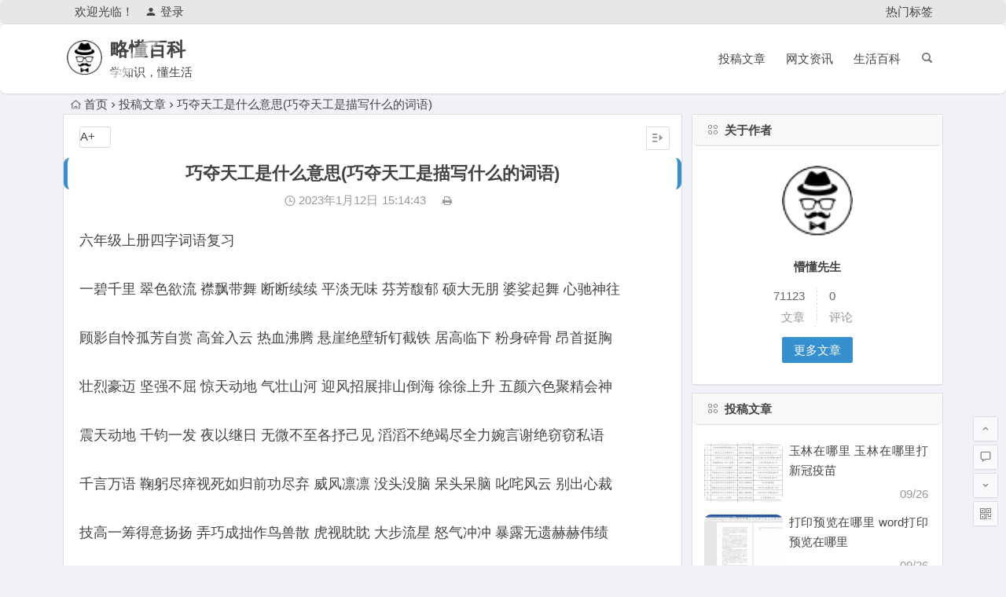

--- FILE ---
content_type: text/html; charset=UTF-8
request_url: http://wswcn.cn/85133.html
body_size: 13844
content:
<!DOCTYPE html>
<html lang="zh-CN">
<head>
<meta charset="UTF-8">
<meta name="viewport" content="width=device-width, initial-scale=1.0, minimum-scale=1.0, maximum-scale=1.0, user-scalable=no">
<meta http-equiv="Cache-Control" content="no-transform" />
<meta http-equiv="Cache-Control" content="no-siteapp" />
<title>巧夺天工是什么意思(巧夺天工是描写什么的词语) - 略懂百科</title>
<meta name="description" content="六年级上册四字词语复习" />
<meta name="keywords" content="" />
<link rel="shortcut icon" href="http://wswcn.cn/wp-content/uploads/2022/07/logo-s.png">
<link rel="apple-touch-icon" sizes="114x114" href="" />
<link rel='canonical' href="http://wswcn.cn/85133.html" />
<link rel="pingback" href="http://wswcn.cn/xmlrpc.php">
<!--[if lt IE 9]>
<script src="http://wswcn.cn/wp-content/themes/begin/js/html5.js"></script>
<script src="http://wswcn.cn/wp-content/themes/begin/js/css3-mediaqueries.js"></script>
<![endif]-->
<meta name='robots' content='max-image-preview:large' />
<link rel='stylesheet' id='begin-style-css'  href='http://wswcn.cn/wp-content/themes/begin/style.css?ver=LTS' type='text/css' media='all' />
<link rel='stylesheet' id='fonts-css'  href='http://wswcn.cn/wp-content/themes/begin/css/fonts/fonts.css?ver=24/11/2017' type='text/css' media='all' />
<link rel='stylesheet' id='highlight-css'  href='http://wswcn.cn/wp-content/themes/begin/css/highlight.css?ver=24/11/2017' type='text/css' media='all' />
<script type='text/javascript' src='http://wswcn.cn/wp-content/themes/begin/js/jquery.min.js?ver=1.10.1' id='jquery-js'></script>
<link rel="canonical" href="http://wswcn.cn/85133.html" />
<style>/*隐藏手机端页脚小工具*/
.footer-widget .widget:hover{box-shadow:none;}#colophon,#colophon span,#colophon a{color:#777 !important;}@media screen and (max-width:620px){#footer-widget-box{display:none;}.links-box{display:none;}}

/*标签美化*/
.tagcloud{  
padding:14px 0 14px 12px;  
}  
.tagcloud a{  
float:left;  
margin:3px;  
line-height:26px;  
text-align:center;  
border:1px solid #ddd;  
border-radius:2px;  
padding-top:0;  
padding-right:5px;  
padding-bottom:0;  
padding-left:5px;  
overflow:hidden;  
display:block;  
width:92px;  
height:28px;  
}  
.tagcloud a{  
color:#fff;  
}


/** 自定义菜单文字扫光开始 **/
.mytips  {
	background-image: -webkit-linear-gradient(left, #444, #ff4400 25%, #444 50%, #ff4400 75%, #444);
	-webkit-text-fill-color: transparent;
	-webkit-background-clip: text;
	-webkit-background-size: 200% 100%;
	-webkit-animation: masked-animation 0.5s infinite linear;
}
 
.main-nav .down-menu a:hover .mytips {
	-webkit-text-fill-color: #fff;
}
 
@-webkit-keyframes masked-animation {
	0% {
		background-position: 0 0;
	}
 
	100% {
		background-position: -100% 0;
	}
}
/** 菜单文字扫光结束 **/

/*文章图片居中*/
.entry-content img {
    display: flex;
    margin: 0 auto;
}</style><link rel="icon" href="http://wswcn.cn/wp-content/uploads/2025/03/logo-s.png" sizes="32x32" />
<link rel="icon" href="http://wswcn.cn/wp-content/uploads/2025/03/logo-s.png" sizes="192x192" />
<link rel="apple-touch-icon" href="http://wswcn.cn/wp-content/uploads/2025/03/logo-s.png" />
<meta name="msapplication-TileImage" content="http://wswcn.cn/wp-content/uploads/2025/03/logo-s.png" />
<script>
var _hmt = _hmt || [];
(function() {
  var hm = document.createElement("script");
  hm.src = "https://hm.baidu.com/hm.js?dcce7034de7638af723fba958aa41e00";
  var s = document.getElementsByTagName("script")[0]; 
  s.parentNode.insertBefore(hm, s);
})();
</script>
</head>
<body class="post-template-default single single-post postid-85133 single-format-standard">
<div id="page" class="hfeed site">
	<header id="masthead" class="site-header">
		<div id="header-main" class="header-main">
			<nav id="top-header">
			<div class="top-nav">
									<div id="user-profile">
					<div class="user-login">欢迎光临！</div>
			
						<div class="nav-set">
			 	<div class="nav-login">
			 					<a href="#login" class="flatbtn" id="login-main" ><i class="be be-timerauto"></i>登录</a>
								</div>
			</div>
					<div class="clear"></div>
</div>				
				<div class="menu-%e4%b8%bb%e8%a6%81%e8%8f%9c%e5%8d%95-container"><ul id="menu-%e4%b8%bb%e8%a6%81%e8%8f%9c%e5%8d%95" class="top-menu"><li id="menu-item-114689" class="menu-item menu-item-type-custom menu-item-object-custom menu-item-114689"><a href="https://wswcn.cn/hot-tags">热门标签</a></li>
</ul></div>			</div>
		</nav><!-- #top-header -->

		<div id="menu-box">
			<div id="top-menu">
				<span class="nav-search"></span>
															<span class="mobile-login"><a href="#login" id="login-mobile" ><i class="be be-timerauto"></i></a></span>
																	<div class="logo-site">
																						<span class="logo-small"><img src="http://wswcn.cn/wp-content/uploads/2022/07/logo-s.png" /></span>							<p class="site-title"><a href="http://wswcn.cn/" title="略懂百科" rel="home">略懂百科</a></p>
							<p class="site-description">学知识，懂生活</p>
																</div><!-- .logo-site -->

				<div id="site-nav-wrap">
					<div id="sidr-close"><a href="#sidr-close" class="toggle-sidr-close">×</a></div>
					<div id="sidr-menu"><div class="toggle-sidr-menu">MENU</a></div></div>
					<nav id="site-nav" class="main-nav">
																		<a href="#sidr-main" id="navigation-toggle" class="bars"><i class="be be-menu"></i></a>
																	<div class="menu-%e9%a1%b6%e9%83%a8%e8%8f%9c%e5%8d%95-container"><ul id="menu-%e9%a1%b6%e9%83%a8%e8%8f%9c%e5%8d%95" class="down-menu nav-menu"><li id="menu-item-114673" class="menu-item menu-item-type-taxonomy menu-item-object-category current-post-ancestor current-menu-parent current-post-parent menu-item-114673"><a href="http://wswcn.cn/post/">投稿文章</a></li>
<li id="menu-item-114674" class="menu-item menu-item-type-taxonomy menu-item-object-category menu-item-114674"><a href="http://wswcn.cn/new/">网文资讯</a></li>
<li id="menu-item-114675" class="menu-item menu-item-type-taxonomy menu-item-object-category menu-item-114675"><a href="http://wswcn.cn/kepu/">生活百科</a></li>
</ul></div>					</nav><!-- #site-nav -->
				</div><!-- #site-nav-wrap -->
				<div class="clear"></div>
			</div><!-- #top-menu -->
		</div><!-- #menu-box -->
	</div><!-- #menu-box -->
</header><!-- #masthead -->
<div id="search-main">
	
	
	
		<div class="clear"></div>
</div>		<nav class="breadcrumb">
		<a class="crumbs" href="http://wswcn.cn/"><i class="be be-home"></i>首页</a><i class="be be-arrowright"></i><a href="http://wswcn.cn/post/" rel="category tag">投稿文章</a><i class="be be-arrowright"></i>巧夺天工是什么意思(巧夺天工是描写什么的词语)					</nav>
		
	
	<div id="content" class="site-content">
	<div id="primary" class="content-area">
		<main id="main" class="site-main" role="main">

			
				<article id="post-85133" class="post-85133 post type-post status-publish format-standard hentry category-post vww">
		<header class="entry-header">
														<h1 class="entry-title">巧夺天工是什么意思(巧夺天工是描写什么的词语)</h1>										</header><!-- .entry-header -->

	<div class="entry-content">
		
			<div class="begin-single-meta"><span class="my-date"><i class="be be-schedule"></i> 2023年1月12日<i class="i-time">15:14:43</i></span><span class="comment"><span><span class="screen-reader-text">巧夺天工是什么意思(巧夺天工是描写什么的词语)</span>已关闭评论</span></span><span class="print"><a href="javascript:printme()" target="_self" title="打印"><i class="be be-print"></i></a></span><span class="s-hide"><a href="#"><span class="off-side"></span></a></span></div>
			<div class="single-content">
				
				
				<p><!-- wp:paragraph --></p>
<p><p style="font-size: 18px; line-height: 32px; text-align: left; margin-bottom: 30px;">六年级上册四字词语复习</p>
<p style="font-size: 18px; line-height: 32px; text-align: left; margin-bottom: 30px;">一碧千里 翠色欲流 襟飘带舞 断断续续 平淡无味 芬芳馥郁 硕大无朋 婆娑起舞 心驰神往</p>
<p style="font-size: 18px; line-height: 32px; text-align: left; margin-bottom: 30px;">顾影自怜孤芳自赏 高耸入云 热血沸腾 悬崖绝壁斩钉截铁 居高临下 粉身碎骨 昂首挺胸</p>
<p style="font-size: 18px; line-height: 32px; text-align: left; margin-bottom: 30px;">壮烈豪迈 坚强不屈 惊天动地 气壮山河 迎风招展排山倒海 徐徐上升 五颜六色聚精会神</p>
<p style="font-size: 18px; line-height: 32px; text-align: left; margin-bottom: 30px;">震天动地 千钧一发 夜以继日 无微不至各抒己见 滔滔不绝竭尽全力婉言谢绝窃窃私语</p>
<p style="font-size: 18px; line-height: 32px; text-align: left; margin-bottom: 30px;">千言万语 鞠躬尽瘁视死如归前功尽弃 威风凛凛 没头没脑 呆头呆脑 叱咤风云 别出心裁</p>
<p style="font-size: 18px; line-height: 32px; text-align: left; margin-bottom: 30px;">技高一筹得意扬扬 弄巧成拙作鸟兽散 虎视眈眈 大步流星 怒气冲冲 暴露无遗赫赫伟绩</p>
<p style="font-size: 18px; line-height: 32px; text-align: left; margin-bottom: 30px;">鏖战犹酣 一无所获津津有味 念念有词 全神贯注忘乎所以 一模一样 相视一笑 心满意足</p>
<p style="font-size: 18px; line-height: 32px; text-align: left; margin-bottom: 30px;">轻手轻脚 化为乌有 沧海一粟布局统一 色彩鲜明 雄伟壮丽 鸣钟击磬 乐声悠扬 烟雾缭绕</p>
<p style="font-size: 18px; line-height: 32px; text-align: left; margin-bottom: 30px;">和谐统一 天寒地冻 惟妙惟肖势不可当你拥我挤 跌跌撞撞 寒风呼啸 汹涌澎湃 心惊肉跳</p>
<p style="font-size: 18px; line-height: 32px; text-align: left; margin-bottom: 30px;">自言自语 投入眼帘 忐忑不安 自作自受 纠缠不清指手画脚 不假思索 神志不清 海风呼啸</p>
<p style="font-size: 18px; line-height: 32px; text-align: left; margin-bottom: 30px;">雷厉风行远道而来 犹豫不决 惊惧不安 天真烂漫 忠厚老实 窸窸窣窣 满天星斗理直气壮</p>
<p style="font-size: 18px; line-height: 32px; text-align: left; margin-bottom: 30px;">小心翼翼 感同身受一丝不苟眉飞色舞 晕头转向 一尘不染风雨同舟 三番五次 不紧不慢</p>
<p style="font-size: 18px; line-height: 32px; text-align: left; margin-bottom: 30px;">日月同辉 和蔼可亲 群星璀璨 茫茫宇宙 世世代代 高山流水 水天相接 微波粼粼 波涛汹涌</p>
<p style="font-size: 18px; line-height: 32px; text-align: left; margin-bottom: 30px;">无穷无尽约定俗成风雨不透 不可开交戛然而止 粉墨登场字正腔圆有板有眼 科班出身</p>
<p style="font-size: 18px; line-height: 32px; text-align: left; margin-bottom: 30px;">天籁之音 余音绕梁 黄钟大吕 轻歌曼舞 行云流水巧夺天工 惟妙惟肖画龙点睛笔走龙蛇</p>
<p style="font-size: 18px; line-height: 32px; text-align: left; margin-bottom: 30px;">妙笔生花 栩栩如生一望无际囫囵吞枣张冠李戴 恍然大悟饱经风霜</p>
<p style="font-size: 18px; line-height: 32px; text-align: left; margin-bottom: 30px;">一碧千里：千里内外，全是绿色。</p>
<p style="font-size: 18px; line-height: 32px; text-align: left; margin-bottom: 30px;">翠色欲流：绿色浓郁得将要流动似的。</p>
<p style="font-size: 18px; line-height: 32px; text-align: left; margin-bottom: 30px;">硕大无朋 ：大得没法比。 形容极大。</p>
<p style="font-size: 18px; line-height: 32px; text-align: left; margin-bottom: 30px;">心驰神往：心神飞到（向往的地方）。</p>
<p style="font-size: 18px; line-height: 32px; text-align: left; margin-bottom: 30px;">顾影自怜：原意是回头望着自己的影子而怜惜自己。形容孤独失意。后也用 来形容自我欣赏的样子。</p>
<p style="font-size: 18px; line-height: 32px; text-align: left; margin-bottom: 30px;">孤芳自赏 ：把自己看成一朵香花而自 我欣赏。比喻自命清高。芳：花。</p>
<p style="font-size: 18px; line-height: 32px; text-align: left; margin-bottom: 30px;">悬崖绝壁：形容山势险峻。</p>
<p style="font-size: 18px; line-height: 32px; text-align: left; margin-bottom: 30px;">斩钉截铁：形容说话或行动坚决果断，毫不含糊。</p>
<p style="font-size: 18px; line-height: 32px; text-align: left; margin-bottom: 30px;">居高临下：占据高处，面向低处。形容所居位置可以控制全局、极为有利。</p>
<p style="font-size: 18px; line-height: 32px; text-align: left; margin-bottom: 30px;">壮烈豪迈 ：形容勇敢而有气节。</p>
<p style="font-size: 18px; line-height: 32px; text-align: left; margin-bottom: 30px;">气壮山河：形容气概像高山大河那样雄伟豪迈。</p>
<p style="font-size: 18px; line-height: 32px; text-align: left; margin-bottom: 30px;">排山倒海：把高山推开，把大海翻倒过来。形容声势巨大，不可阻挡。</p>
<p style="font-size: 18px; line-height: 32px; text-align: left; margin-bottom: 30px;">聚精会神：原指君臣协力，集思广益。后用来形容集中精神，专心一意。</p>
<p style="font-size: 18px; line-height: 32px; text-align: left; margin-bottom: 30px;">千钧一发：千钧重量吊在一根头发丝上。比喻情况万分危急。</p>
<p style="font-size: 18px; line-height: 32px; text-align: left; margin-bottom: 30px;">夜以继日：形容日夜不停。多指工作或学习等。</p>
<p style="font-size: 18px; line-height: 32px; text-align: left; margin-bottom: 30px;">无微不至：形容关怀、照顾得非常周到、细致。</p>
<p style="font-size: 18px; line-height: 32px; text-align: left; margin-bottom: 30px;">各抒己见：各自发表自己的意见或见解。</p>
<p style="font-size: 18px; line-height: 32px; text-align: left; margin-bottom: 30px;">滔滔不绝：滔滔：形容流水不断。像流水那样毫不间断。指话很多，说起来没个完。</p>
<p style="font-size: 18px; line-height: 32px; text-align: left; margin-bottom: 30px;">竭尽全力 ：竭尽：用尽。用尽全部力量。</p>
<p style="font-size: 18px; line-height: 32px; text-align: left; margin-bottom: 30px;">婉言谢绝：辞语婉转地不答应。</p>
<p style="font-size: 18px; line-height: 32px; text-align: left; margin-bottom: 30px;">窃窃私语：暗地里小声说话。</p>
<p style="font-size: 18px; line-height: 32px; text-align: left; margin-bottom: 30px;">鞠躬尽瘁：恭敬谨慎，勤勤恳恳，尽心竭力，奉献一切。尽瘁：竭尽劳苦。</p>
<p style="font-size: 18px; line-height: 32px; text-align: left; margin-bottom: 30px;">视死如归：把死看得好像回家一样。形容为了正义的事业，不怕死。</p>
<p style="font-size: 18px; line-height: 32px; text-align: left; margin-bottom: 30px;">前功尽弃 ：以前经过努力得到的成绩完全白费。 弃：丢掉。</p>
<p style="font-size: 18px; line-height: 32px; text-align: left; margin-bottom: 30px;">威风凛凛：威严可畏、有气势的样子。</p>
<p style="font-size: 18px; line-height: 32px; text-align: left; margin-bottom: 30px;">叱咤风云：大声怒喝，可使风云变色。形容威力、声势极大。</p>
<p style="font-size: 18px; line-height: 32px; text-align: left; margin-bottom: 30px;">别出心裁：独创一格，与众不同。</p>
<p style="font-size: 18px; line-height: 32px; text-align: left; margin-bottom: 30px;">技高一筹：稍强一些，技术高人一等。</p>
<p style="font-size: 18px; line-height: 32px; text-align: left; margin-bottom: 30px;">弄巧成拙：本想卖弄聪明，结果做了蠢事。</p>
<p style="font-size: 18px; line-height: 32px; text-align: left; margin-bottom: 30px;">作鸟兽散：一群人慌张而狼狈地四散逃开。</p>
<p style="font-size: 18px; line-height: 32px; text-align: left; margin-bottom: 30px;">虎视眈眈 ：像老虎要扑食那样注视着。形容贪婪地恶狠狠地盯着。</p>
<p style="font-size: 18px; line-height: 32px; text-align: left; margin-bottom: 30px;">大步流星：形容脚步迈得大，走得快。</p>
<p style="font-size: 18px; line-height: 32px; text-align: left; margin-bottom: 30px;">暴露无遗：全部暴露出来。</p>
<p style="font-size: 18px; line-height: 32px; text-align: left; margin-bottom: 30px;">鏖战犹酣 ：战斗正在进行，场面十分激烈。</p>
<p style="font-size: 18px; line-height: 32px; text-align: left; margin-bottom: 30px;">一无所获：一无：全无。什么东西都没有获得。</p>
<p style="font-size: 18px; line-height: 32px; text-align: left; margin-bottom: 30px;">津津有味 ：津津：兴趣浓厚的样子。指吃得很有味道或谈得很有兴趣。</p>
<p style="font-size: 18px; line-height: 32px; text-align: left; margin-bottom: 30px;">念念有词：指人不停地自言自语。</p>
<p style="font-size: 18px; line-height: 32px; text-align: left; margin-bottom: 30px;">忘乎所以：由于过度兴奋或骄傲自满而忘记了一切。也说忘其所以。</p>
<p style="font-size: 18px; line-height: 32px; text-align: left; margin-bottom: 30px;">心满意足：非常满足。</p>
<p style="font-size: 18px; line-height: 32px; text-align: left; margin-bottom: 30px;">化为乌有：变得什么都没有了。</p>
<p style="font-size: 18px; line-height: 32px; text-align: left; margin-bottom: 30px;">沧海一粟：大海中的一粒小米。</p>
<p style="font-size: 18px; line-height: 32px; text-align: left; margin-bottom: 30px;">惟妙惟肖：形容描写或模仿得非常好，非常逼真</p>
<p style="font-size: 18px; line-height: 32px; text-align: left; margin-bottom: 30px;">势不可当：来势迅猛，不可抵挡。也说势不可挡。</p>
<p style="font-size: 18px; line-height: 32px; text-align: left; margin-bottom: 30px;">汹涌澎湃：形容水流湍急、波浪相撞的样子。常用来形容声势浩大。</p>
<p style="font-size: 18px; line-height: 32px; text-align: left; margin-bottom: 30px;">忐忑不安：忐忑：心神不定。心神极为不安。</p>
<p style="font-size: 18px; line-height: 32px; text-align: left; margin-bottom: 30px;">自作自受 ：自己做了错事，自己承受不好的后果。</p>
<p style="font-size: 18px; line-height: 32px; text-align: left; margin-bottom: 30px;">指手画脚 ：形容一边说话一边比画。也形容乱加批评或随意发号施令。</p>
<p style="font-size: 18px; line-height: 32px; text-align: left; margin-bottom: 30px;">不假思索：用不着想，形容说话做事迅速（假：凭借、依靠)。</p>
<p style="font-size: 18px; line-height: 32px; text-align: left; margin-bottom: 30px;">雷厉风行：像打雷那样猛烈，像刮风那样迅速。比喻执行政策、命令等要求严，行动快。</p>
<p style="font-size: 18px; line-height: 32px; text-align: left; margin-bottom: 30px;">理直气壮：理由充分，因而说话有气势</p>
<p style="font-size: 18px; line-height: 32px; text-align: left; margin-bottom: 30px;">小心翼翼 ：谨慎小心，一点不敢疏忽的样子。翼翼：严肃，谨慎。</p>
<p style="font-size: 18px; line-height: 32px; text-align: left; margin-bottom: 30px;">感同身受：原指感激的心情如同亲身受到对方的恩惠一样，现多指虽未亲身经历，但感受就同亲身经历过一样。</p>
<p style="font-size: 18px; line-height: 32px; text-align: left; margin-bottom: 30px;">一丝不苟：形容做事十分认真、细致，一点儿也不马虎。苟：苟且，马虎。</p>
<p style="font-size: 18px; line-height: 32px; text-align: left; margin-bottom: 30px;">眉飞色舞：形容喜悦或得意</p>
<p style="font-size: 18px; line-height: 32px; text-align: left; margin-bottom: 30px;">一尘不染：形容环境非常清洁。</p>
<p style="font-size: 18px; line-height: 32px; text-align: left; margin-bottom: 30px;">三番五次 ：屡次。</p>
<p style="font-size: 18px; line-height: 32px; text-align: left; margin-bottom: 30px;">无穷无尽：穷：完。没有止境，没有限度。</p>
<p style="font-size: 18px; line-height: 32px; text-align: left; margin-bottom: 30px;">约定俗成：指某种事物的名称或社会习惯，经过长期的社会实践而被公认，并为大家遵守和沿用。</p>
<p style="font-size: 18px; line-height: 32px; text-align: left; margin-bottom: 30px;">风雨不透 ：风刮不进，雨水透不过。形容封闭或包围得十分紧密。</p>
<p style="font-size: 18px; line-height: 32px; text-align: left; margin-bottom: 30px;">不可开交：无法摆脱或结束（只做得后面的补语）</p>
<p style="font-size: 18px; line-height: 32px; text-align: left; margin-bottom: 30px;">戛然而止：戛：象声词。形容声音突然终止。</p>
<p style="font-size: 18px; line-height: 32px; text-align: left; margin-bottom: 30px;">粉墨登场 ：化装上台演 戏。今多比喻坏人经过一番乔装打扮爬上政治舞台。</p>
<p style="font-size: 18px; line-height: 32px; text-align: left; margin-bottom: 30px;">字正腔圆：（说或唱）字音准确，腔调圆润（多用于戏曲或曲艺）</p>
<p style="font-size: 18px; line-height: 32px; text-align: left; margin-bottom: 30px;">有板有眼 ：比喻言语行动有条不紊，富有节奏或章法</p>
<p style="font-size: 18px; line-height: 32px; text-align: left; margin-bottom: 30px;">科班出身：比喻具有受过正规教育或训练的资格。</p>
<p style="font-size: 18px; line-height: 32px; text-align: left; margin-bottom: 30px;">天籁之音：形容声音十分动听悦耳，是音乐的最高境界。</p>
<p style="font-size: 18px; line-height: 32px; text-align: left; margin-bottom: 30px;">余音绕梁：唱后歌声绕着屋梁三天不绝。后用来形容歌声优美，给人留下深刻印象。</p>
<p style="font-size: 18px; line-height: 32px; text-align: left; margin-bottom: 30px;">黄钟大吕 ：黄钟：古代音韵十二律中的第一律。大吕：第四律。形容音乐或言辞庄严、正大、高妙、和谐。</p>
<p style="font-size: 18px; line-height: 32px; text-align: left; margin-bottom: 30px;">轻歌曼舞：轻松愉快的音乐，柔和优美的舞蹈。曼：柔和。</p>
<p style="font-size: 18px; line-height: 32px; text-align: left; margin-bottom: 30px;">行云流水：比喻文章的布局和发展，不加雕琢，就像云的运行，水的流动，非常自然。</p>
<p style="font-size: 18px; line-height: 32px; text-align: left; margin-bottom: 30px;">巧夺天工：精巧的人工胜过天然形成的。形容技巧的高超（多指工艺美术）。</p>
<p style="font-size: 18px; line-height: 32px; text-align: left; margin-bottom: 30px;">惟妙惟肖：形容描写或模仿得非常好，非常逼真</p>
<p style="font-size: 18px; line-height: 32px; text-align: left; margin-bottom: 30px;">画龙点睛：比喻作文或说话时在关键地方加上精辟的语句，使内容更加生动传神。</p>
<p style="font-size: 18px; line-height: 32px; text-align: left; margin-bottom: 30px;">笔走龙蛇：形容书法笔势雄健活泼。</p>
<p style="font-size: 18px; line-height: 32px; text-align: left; margin-bottom: 30px;">妙笔生花 ：比喻杰出的写作才能。</p>
<p style="font-size: 18px; line-height: 32px; text-align: left; margin-bottom: 30px;">栩栩如生：形容艺术形象非常生动逼真，像活的一样。</p>
<p style="font-size: 18px; line-height: 32px; text-align: left; margin-bottom: 30px;">一望无际：一眼看不到边，形容辽阔</p>
<p style="font-size: 18px; line-height: 32px; text-align: left; margin-bottom: 30px;">囫囵吞枣：把枣子整个吞下去。比喻读书等不经消化理解，笼统接受。</p>
<p style="font-size: 18px; line-height: 32px; text-align: left; margin-bottom: 30px;">张冠李戴：比喻名实不符，弄错了对象。冠：帽子。</p>
<p style="font-size: 18px; line-height: 32px; text-align: left; margin-bottom: 30px;">恍然大悟：一下子完全明白了或觉悟过来了。</p>
<p style="font-size: 18px; line-height: 32px; text-align: left; margin-bottom: 30px;">饱经风霜：比喻经历了很多艰难困苦的磨练。</p>
</p>
<p><!-- /wp:paragraph --></p>
			</div>

						
									
						
				
									<div class="clear"></div>
<div id="social">
	<div class="social-main">
		<span class="like">
			<a href="javascript:;" data-action="ding" data-id="85133" title="点赞" class="dingzan"><i class="be be-thumbs-up-o"></i>赞 <i class="count">
				0</i>
			</a>
		</span>
		<div class="shang-p">
			<div class="shang-empty"><span></span></div>
							<span class="tipso_style" id="tip-p" data-tipso='
					<span id="shang">
						<span class="shang-main">
							<h4><i class="be be-favorite" aria-hidden="true"></i> 您可以选择一种方式赞助本站</h4>															<span class="shang-img">
									<img src="https://tva4.sinaimg.cn/mw690/0086QeOHly1h46fidyjmpj3044044mx1.jpg" alt="alipay"/>
									<h4>支付宝扫一扫赞助</h4>								</span>
							
															<span class="shang-img">
									<img src="https://tva4.sinaimg.cn/mw690/0086QeOHly1h46fidyjmpj3044044mx1.jpg" alt="weixin"/>
									<h4>微信钱包扫描赞助</h4>								</span>
														<span class="clear"></span>
						</span>
					</span>'>
					<span class="shang-s"><a title="赞助本站">赏</a></span>
				</span>
					</div>
		<div class="share-sd">
			<span class="share-s"><a href="javascript:void(0)" id="share-s" title="分享"><i class="be be-share"></i>分享</a></span>
			<div id="share">
	<ul class="bdsharebuttonbox">
		<li><a title="更多" class="bds_more be be-addbox" data-cmd="more" onclick="return false;" href="#"></a></li>
		<li><a title="分享到QQ空间" class="be be-qzone" data-cmd="qzone" onclick="return false;" href="#"></a></li>
		<li><a title="分享到新浪微博" class="be be-stsina" data-cmd="tsina" onclick="return false;" href="#"></a></li>
		<li><a title="分享到腾讯微博" class="be be-tqq" data-cmd="tqq" onclick="return false;" href="#"></a></li>
		<li><a title="分享到人人网" class="be be-renren" data-cmd="renren" onclick="return false;" href="#"></a></li>
		<li><a title="分享到微信" class="be be-weixin" data-cmd="weixin" onclick="return false;" href="#"></a></li>
	</ul>
</div>		</div>
		<div class="clear"></div>
	</div>
</div>				
				
			<footer class="single-footer">
				<ul id="fontsize"><li>A+</li></ul><div class="single-cat-tag"><div class="single-cat">所属分类：<a href="http://wswcn.cn/post/" rel="category tag">投稿文章</a></div></div>			</footer><!-- .entry-footer -->

				<div class="clear"></div>
	</div><!-- .entry-content -->

	</article><!-- #post -->

<div class="single-tag"></div>
									<div class="authorbio wow fadeInUp" data-wow-delay="0.3s">
	<img alt='懵懂先生' src='http://wswcn.cn/wp-content/uploads/2025/03/huafeng1103_avatar.png' class='avatar avatar-64 photo' height='64' width='64' />
	<ul class="spostinfo">
		<li>
								<li><strong>版权声明：</strong>本站原创文章，于2023年1月12日<i class="i-time">15:14:43</i>，由 <b><a href="http://wswcn.cn/author/huafeng1103/" title="文章作者 懵懂先生" rel="author">懵懂先生</a></b> 发表，共 2512 字。</li>
		<li class="reprinted"><strong>转载请注明：</strong><a href="http://wswcn.cn/85133.html" rel="bookmark" title="本文固定链接 http://wswcn.cn/85133.html">巧夺天工是什么意思(巧夺天工是描写什么的词语) - 略懂百科</a></li>
			</ul>
	<div class="clear"></div>
</div>
				
				
				
				<div id="single-widget">
	<div class="wow fadeInUp" data-wow-delay="0.3s">
		<aside id="related_post-4" class="widget related_post wow fadeInUp" data-wow-delay="0.3s"><h3 class="widget-title"><span class="s-icon"></span>相关文章</h3>
<div id="related_post_widget">

	<ul>
				<li>
							<i class="be be-arrowright"></i><a href="http://wswcn.cn/114662.html" rel="bookmark">保险报销需要什么手续（保险公司理赔被保）</a>					</li>
				<li>
							<i class="be be-arrowright"></i><a href="http://wswcn.cn/114661.html" rel="bookmark">什么是摄影（高三学摄影后悔死了）</a>					</li>
				<li>
							<i class="be be-arrowright"></i><a href="http://wswcn.cn/114660.html" rel="bookmark">插入超链接（ppt超链接直接进入网页）</a>					</li>
				<li>
							<i class="be be-arrowright"></i><a href="http://wswcn.cn/114659.html" rel="bookmark">好文: 北站坐车金堂多少钱</a>					</li>
				<li>
							<i class="be be-arrowright"></i><a href="http://wswcn.cn/114658.html" rel="bookmark">蛋黄月饼的做法及配方（怎样做蛋黄月饼）</a>					</li>
			</ul>
</div>

<div class="clear"></div></aside><aside id="random_post-4" class="widget random_post wow fadeInUp" data-wow-delay="0.3s"><h3 class="widget-title"><span class="s-icon"></span>随机文章</h3>
<div id="random_post_widget">

	<ul>
				<li>
							<i class="be be-arrowright"></i><a href="http://wswcn.cn/113356.html" rel="bookmark">谆谆教诲和历历在目各是什么意思（谆谆教诲和历历在目解释）</a>					</li>
				<li>
							<i class="be be-arrowright"></i><a href="http://wswcn.cn/97730.html" rel="bookmark">怎样才能让自己起的早</a>					</li>
				<li>
							<i class="be be-arrowright"></i><a href="http://wswcn.cn/106722.html" rel="bookmark">小酥肉怎么做（在家怎样做小酥肉）</a>					</li>
				<li>
							<i class="be be-arrowright"></i><a href="http://wswcn.cn/76385.html" rel="bookmark">好文：为什么精子发黄 精液发黄怎么办</a>					</li>
				<li>
							<i class="be be-arrowright"></i><a href="http://wswcn.cn/56162.html" rel="bookmark">好看的泰剧推荐 大尺推荐最火</a>					</li>
					</ul>
</div>

<div class="clear"></div></aside>	</div>
	<div class="clear"></div>
</div>

				<div class="wow fadeInUp" data-wow-delay="0.3s">
				</div>

				<nav class="nav-single wow fadeInUp" data-wow-delay="0.3s">
					<a href="http://wswcn.cn/85132.html" rel="prev"><span class="meta-nav"><span class="post-nav"><i class="be be-arrowleft"></i> 上一篇</span><br/>孩子期末复习孩子作文脱颖而出（词语+句子+常考小常识）</span></a><a href="http://wswcn.cn/85134.html" rel="next"><span class="meta-nav"><span class="post-nav">下一篇 <i class="be be-arrowright"></i></span><br/>郎朗和李云迪是一个级别的吗（郎朗与李云迪在国际上什么水平）</span></a>					<div class="clear"></div>
				</nav>

				
	<nav class="navigation post-navigation" aria-label="文章">
		<h2 class="screen-reader-text">文章导航</h2>
		<div class="nav-links"><div class="nav-previous"><a href="http://wswcn.cn/85132.html" rel="prev"><span class="meta-nav-r" aria-hidden="true"><i class="be be-arrowleft"></i></span></a></div><div class="nav-next"><a href="http://wswcn.cn/85134.html" rel="next"><span class="meta-nav-l" aria-hidden="true"><i class="be be-arrowright"></i></span></a></div></div>
	</nav>
				
			
		</main><!-- .site-main -->
	</div><!-- .content-area -->

<div id="sidebar" class="widget-area all-sidebar">

	
	
			<aside id="about_author-2" class="widget about_author wow fadeInUp" data-wow-delay="0.3s"><h3 class="widget-title"><span class="title-i"><span class="title-i-t"></span><span class="title-i-b"></span><span class="title-i-b"></span><span class="title-i-t"></span></span>关于作者</h3>
<div id="about_author_widget">
	<div class="author-meta-box">
				<div class="author-meta">
			<div class="author-avatar"><img alt='懵懂先生' src='http://wswcn.cn/wp-content/uploads/2025/03/huafeng1103_avatar.png' class='avatar avatar-96 photo' height='96' width='96' /><div class="clear"></div></div>
			<h4 class="author-the">懵懂先生</h4>
			<div class="clear"></div>
		</div>
		<div class="clear"></div>
		<div class="author-th">
			<div class="author-description"></div>
			<div class="author-n author-nickname"><span>71123</span><br />文章</div>
			<div class="author-n"><span>0</span><br />评论</div>
			<div class="clear"></div>
			<div class="author-m"><a href="http://wswcn.cn/author/huafeng1103/">更多文章</a></div>
			<div class="clear"></div>
		</div>
	<div class="clear"></div>
	</div>
</div>

<div class="clear"></div></aside><aside id="same_post-2" class="widget same_post wow fadeInUp" data-wow-delay="0.3s"><h3 class="widget-title"><span class="title-i"><span class="title-i-t"></span><span class="title-i-b"></span><span class="title-i-b"></span><span class="title-i-t"></span></span>投稿文章</h3>
<div class="new_cat">
	<ul>
											<li class="cat-title">
												<span class="thumbnail">
						<a href="http://wswcn.cn/52272.html"><img src="http://wswcn.cn/wp-content/themes/begin/timthumb.php?src=http://wswcn.cn/wp-content/uploads/2022/09/a9534b6add8c1e69f51dea19aebd9974.png&w=280&h=210&a=&zc=1" alt="玉林在哪里 玉林在哪里打新冠疫苗" /></a>					</span>
					<span class="new-title"><a href="http://wswcn.cn/52272.html" rel="bookmark">玉林在哪里 玉林在哪里打新冠疫苗</a></span>
					<span class="date">09/26</span>
												</li>
									<li class="cat-title">
												<span class="thumbnail">
						<a href="http://wswcn.cn/52273.html"><img src="http://wswcn.cn/wp-content/themes/begin/timthumb.php?src=http://wswcn.cn/wp-content/uploads/2022/09/f6ddedb3bc5b3bd2857441bf11f8f6cb.png&w=280&h=210&a=&zc=1" alt="打印预览在哪里 word打印预览在哪里" /></a>					</span>
					<span class="new-title"><a href="http://wswcn.cn/52273.html" rel="bookmark">打印预览在哪里 word打印预览在哪里</a></span>
					<span class="date">09/26</span>
												</li>
									<li class="cat-title">
												<span class="thumbnail">
						<a href="http://wswcn.cn/52274.html"><img src="http://wswcn.cn/wp-content/themes/begin/img/random/3.jpg" alt="宜昌是哪里 宜昌是哪里的车牌号" /></a>					</span>
					<span class="new-title"><a href="http://wswcn.cn/52274.html" rel="bookmark">宜昌是哪里 宜昌是哪里的车牌号</a></span>
					<span class="date">09/26</span>
												</li>
									<li class="cat-title">
												<span class="thumbnail">
						<a href="http://wswcn.cn/52275.html"><img src="http://wswcn.cn/wp-content/themes/begin/img/random/4.jpg" alt="扬州哪里的 扬州哪里的包子最正宗的吃的人最多" /></a>					</span>
					<span class="new-title"><a href="http://wswcn.cn/52275.html" rel="bookmark">扬州哪里的 扬州哪里的包子最正宗的吃的人最多</a></span>
					<span class="date">09/26</span>
												</li>
									<li class="cat-title">
												<span class="thumbnail">
						<a href="http://wswcn.cn/52276.html"><img src="http://wswcn.cn/wp-content/themes/begin/img/random/3.jpg" alt="学舞蹈哪里好 学舞蹈哪家比较好" /></a>					</span>
					<span class="new-title"><a href="http://wswcn.cn/52276.html" rel="bookmark">学舞蹈哪里好 学舞蹈哪家比较好</a></span>
					<span class="date">09/26</span>
												</li>
								</ul>
	<div class="clear"></div>
</div>

<div class="clear"></div></aside><aside id="cx_tag_cloud-5" class="widget cx_tag_cloud wow fadeInUp" data-wow-delay="0.3s"><h3 class="widget-title"><span class="title-i"><span class="title-i-t"></span><span class="title-i-b"></span><span class="title-i-b"></span><span class="title-i-t"></span></span>热门标签</h3>	<div class="tagcloud">
	<a href="http://wswcn.cn/tag/%e6%91%84%e5%bd%b1/" class="tag-cloud-link tag-link-25 tag-link-position-1" style="font-size: 14px;">摄影</a>
<a href="http://wswcn.cn/tag/%e6%b1%bd%e8%bd%a6%e9%a2%91%e9%81%93/" class="tag-cloud-link tag-link-23 tag-link-position-2" style="font-size: 14px;">汽车频道</a>
<a href="http://wswcn.cn/tag/%e6%91%84%e5%bd%b1%e9%83%a8%e8%90%bd/" class="tag-cloud-link tag-link-24 tag-link-position-3" style="font-size: 14px;">摄影部落</a>
<a href="http://wswcn.cn/tag/%e7%ab%9e%e6%8a%80%e6%b8%b8%e6%88%8f/" class="tag-cloud-link tag-link-33 tag-link-position-4" style="font-size: 14px;">竞技游戏</a>
<a href="http://wswcn.cn/tag/%e6%89%8b%e6%9c%ba/" class="tag-cloud-link tag-link-39 tag-link-position-5" style="font-size: 14px;">手机</a>
<a href="http://wswcn.cn/tag/%e5%a5%a5%e8%bf%aa/" class="tag-cloud-link tag-link-22 tag-link-position-6" style="font-size: 14px;">奥迪</a>
<a href="http://wswcn.cn/tag/%e6%96%87%e7%ab%a0%e6%bc%94%e7%a4%ba/" class="tag-cloud-link tag-link-42 tag-link-position-7" style="font-size: 14px;">文章演示</a>
<a href="http://wswcn.cn/tag/%e6%95%b0%e7%a0%81%e7%a1%ac%e4%bb%b6/" class="tag-cloud-link tag-link-38 tag-link-position-8" style="font-size: 14px;">数码硬件</a>
<a href="http://wswcn.cn/tag/article-information/" class="tag-cloud-link tag-link-12 tag-link-position-9" style="font-size: 14px;">网文资讯</a>
<a href="http://wswcn.cn/tag/%e7%83%ad%e9%97%a8%e5%bd%b1%e8%a7%86/" class="tag-cloud-link tag-link-30 tag-link-position-10" style="font-size: 14px;">热门影视</a>
<a href="http://wswcn.cn/tag/begin%e4%b8%bb%e9%a2%98/" class="tag-cloud-link tag-link-13 tag-link-position-11" style="font-size: 14px;">begin主题</a>
<a href="http://wswcn.cn/tag/%e6%b1%bd%e8%bd%a6/" class="tag-cloud-link tag-link-20 tag-link-position-12" style="font-size: 14px;">汽车</a>
<a href="http://wswcn.cn/tag/%e5%86%9b%e6%83%85%e6%97%b6%e4%ba%8b/" class="tag-cloud-link tag-link-26 tag-link-position-13" style="font-size: 14px;">军情时事</a>
<a href="http://wswcn.cn/tag/%e5%ae%b6%e5%b1%85%e7%94%9f%e6%b4%bb/" class="tag-cloud-link tag-link-43 tag-link-position-14" style="font-size: 14px;">家居生活</a>
<a href="http://wswcn.cn/tag/%e5%bd%b1%e8%a7%86%e6%98%8e%e6%98%9f/" class="tag-cloud-link tag-link-34 tag-link-position-15" style="font-size: 14px;">影视明星</a>	<div class="clear"></div>

	</div>

<div class="clear"></div></aside>	
	</div>

<div class="clear"></div>	</div><!-- .site-content -->
	<div class="clear"></div>
					<div id="footer-widget-box" class="site-footer">
	<div class="footer-widget">
		<aside id="nav_menu-7" class="widget widget_nav_menu wow fadeInUp" data-wow-delay="0.3s"><h3 class="widget-title"><span class="s-icon"></span>推荐栏目</h3><div class="menu-%e6%8e%a8%e8%8d%90%e6%a0%8f%e7%9b%ae-container"><ul id="menu-%e6%8e%a8%e8%8d%90%e6%a0%8f%e7%9b%ae" class="menu"><li id="menu-item-8541" class="menu-item menu-item-type-taxonomy menu-item-object-category menu-item-8541"><a href="http://wswcn.cn/photo/">摄影部落</a></li>
<li id="menu-item-8542" class="menu-item menu-item-type-taxonomy menu-item-object-category menu-item-8542"><a href="http://wswcn.cn/new/">网文资讯</a></li>
<li id="menu-item-8545" class="menu-item menu-item-type-taxonomy menu-item-object-category menu-item-8545"><a href="http://wswcn.cn/kepu/">生活百科</a></li>
<li id="menu-item-8551" class="menu-item menu-item-type-post_type menu-item-object-page menu-item-8551"><a href="http://wswcn.cn/cat-cover">分类封面</a></li>
<li id="menu-item-8553" class="menu-item menu-item-type-post_type menu-item-object-page menu-item-8553"><a href="http://wswcn.cn/blog">浏览博客</a></li>
<li id="menu-item-10983" class="menu-item menu-item-type-post_type menu-item-object-page menu-item-10983"><a href="http://wswcn.cn/my-favorites">我收藏夹</a></li>
</ul></div><div class="clear"></div></aside><aside id="php_text-4" class="widget php_text wow fadeInUp" data-wow-delay="0.3s"><h3 class="widget-title"><span class="s-icon"></span>关注我们</h3><div class="textwidget widget-text">    <ul class="about-me-img clearfix">
    	<li>
    		<img src="http://wswcn.cn/image/ewm.jpg" alt="Begin主题常见问题" alt="我的微信">
    		<p>我的微信</p>
    	</li>
     
    	<li>
    		<img src="http://wswcn.cn/image/ewm.jpg" alt="Begin主题常见问题" alt="微信公众号">
    		<p>微信公众号</p>
    	</li>
     
    	<li>
    		<a href="https://weibo.com/5596820771/" target="_blank">
    		<img src="http://wswcn.cn/image/ewm.jpg" alt="Begin主题常见问题" alt="官方微博">
    		<p>官方微博</p>
    		</a>
    	</li>
    </ul>
     
    <style type="text/css">
    .about-me-img li {
    	float: left;
    	padding: 5px;
    	width: 33.333333333333333333% !important;
    }
    .about-me-img p {
    	text-align: center;
    }
    </style></div><div class="clear"></div></aside><aside id="php_text-5" class="widget php_text wow fadeInUp" data-wow-delay="0.3s"><h3 class="widget-title"><span class="s-icon"></span>关于本站</h3><div class="textwidget widget-text">略懂百科，学知识，懂生活。分享日常生活，工作经验，健康生活，游戏娱乐，社会职场等问答知识，提供快捷的生活资讯，一起成长。</div><div class="clear"></div></aside>		<div class="clear"></div>
	</div>
</div>
	<footer id="colophon" class="site-footer" role="contentinfo">
		<div class="site-info">
			<p style="text-align: center;">Copyright ©  略懂百科  版权所有</p>
<p style="text-align: center;"><a href="https://beian.miit.gov.cn/" target="_blank" rel="nofollow noopener">鄂ICP备2021019579号</a></p>			<span class="add-info">
											</span>
		</div><!-- .site-info -->
	</footer><!-- .site-footer -->
<div id="login">
	
	<div id="login-tab" class="login-tab-product fadeInDown animated">
	    <h2 class="login-tab-hd">
			<span class="login-tab-hd-con"><a href="javascript:">登录</a></span>
							<span class="login-tab-hd-con"><a href="javascript:">注册</a></span>
						<span class="login-tab-hd-con"><a href="javascript:">找回密码</a></span>	    </h2>
	
		<div class="login-tab-bd login-dom-display">
			<div class="login-tab-bd-con login-current">
				<div id="tab1_login" class="tab_content_login">
					<form method="post" action="http://wswcn.cn/wp-login.php" class="wp-user-form">
						<div class="username">
							<label for="user_login">用户名</label>
							<input type="text" name="log" value="" size="20" id="user_login" tabindex="11" />
						</div>
						<div class="password">
							<label for="user_pass">密码</label>
							<input type="password" name="pwd" value="" size="20" id="user_pass" tabindex="12" />
						</div>
						<div class="login-form"></div>
						<div class="login_fields">
							<div class="rememberme">
								<label for="rememberme">
									<input type="checkbox" name="rememberme" value="forever" checked="checked" id="rememberme" tabindex="13" />记住我的登录信息								</label>
							</div>
							<input type="submit" name="user-submit" value="登录" tabindex="14" class="user-submit" />
							<input type="hidden" name="redirect_to" value="/85133.html" />
							<input type="hidden" name="user-cookie" value="1" />
						</div>
					</form>
				</div>
			</div>

											<div class="login-tab-bd-con">
					<div id="tab2_login" class="tab_content_login">
						<form method="post" action="http://wswcn.cn/wp-login.php?action=register" class="wp-user-form">
							<div class="username">
								<label for="user_login">用户名</label>
								<input type="text" name="user_login" value="" size="20" id="user_login" tabindex="101" />
							</div>
							<div class="password">
								<label for="user_email">电子邮件地址</label>
								<input type="text" name="user_email" value="" size="25" id="user_email" tabindex="102" />
							</div>
							<div class="login_fields">
																<input type="submit" name="user-submit" value="注册" class="user-submit" tabindex="103" />
																<input type="hidden" name="redirect_to" value="/85133.html?register=true" />
								<input type="hidden" name="user-cookie" value="1" />
							</div>
						</form>
					</div>
				</div>
							
						<div class="login-tab-bd-con">
				<div id="tab3_login" class="tab_content_login">
					<p class="message">输入用户名或电子邮箱地址，您会收到一封新密码链接的电子邮件。</p>
					<form method="post" action="http://wswcn.cn/wp-login.php?action=lostpassword" class="wp-user-form">
						<div class="username">
							<label for="user_login" class="hide">用户名或电子邮件地址</label>
							<input type="text" name="user_login" value="" size="20" id="user_login" tabindex="1001" />
						</div>
						<div class="login_fields">
							<div class="login-form"></div>
							<input type="submit" name="user-submit" value="获取新密码" class="user-submit" tabindex="1002" />
														<input type="hidden" name="redirect_to" value="/85133.html?reset=true" />
							<input type="hidden" name="user-cookie" value="1" />
						</div>
					</form>
				</div>
			</div>
			
		</div>
	</div>

	</div><ul id="scroll">
	<li class="log log-no"><a class="log-button" title="文章目录"><i class="be be-menu"></i></a><div class="log-prompt"><div class="log-arrow">文章目录</div></div></li>
	<li><a class="scroll-home" href="http://wswcn.cn/" title="首页" rel="home"><i class="be be-home"></i></a></li>	<li><a class="scroll-h" title="返回顶部"><i class="be be-arrowup"></i></a></li>
	<li><a class="scroll-c" title="评论"><i class="be be-speechbubble"></i></a></li>	<li><a class="scroll-b" title="转到底部"><i class="be be-arrowdown"></i></a></li>
					<li class="qr-site"><a href="javascript:void(0)" class="qr" title="本页二维码"><i class="be be-qr-code"></i><span class="qr-img"><span id="output"><img class="alignnone" src="https://wswcn.cn/wp-content/themes/beginlts/img/favicon.png" alt="icon"/></span><span class="arrow arrow-z"><i class="be be-playarrow"></i></span><span class="arrow arrow-y"><i class="be be-playarrow"></i></span></span></a></li>
		<script type="text/javascript">$(document).ready(function(){if(!+[1,]){present="table";} else {present="canvas";}$('#output').qrcode({render:present,text:window.location.href,width:"150",height:"150"});});</script>
	</ul></div><!-- .site -->
<script type="text/javascript" src="http://wswcn.cn/wp-content/themes/begin/js/jquery-ui.min.js"></script>
<script type="text/javascript" src="http://wswcn.cn/wp-content/themes/begin/js/qaptcha.jquery.js"></script>
<script type="text/javascript">var QaptchaJqueryPage="http://wswcn.cn/wp-content/themes/begin/inc/qaptcha.jquery.php"</script>
<script type="text/javascript">$(document).ready(function(){$('.qaptcha').QapTcha();});</script>
<script type='text/javascript' src='http://wswcn.cn/wp-content/themes/begin/js/slides.js?ver=24/11/2017' id='slides-js'></script>
<script type='text/javascript' src='http://wswcn.cn/wp-content/themes/begin/js/jquery.qrcode.min.js?ver=24/11/2017' id='jquery.qrcode.min-js'></script>
<script type='text/javascript' src='http://wswcn.cn/wp-content/themes/begin/js/sticky.js?ver=1.6.0' id='sticky-js'></script>
<script type='text/javascript' src='http://wswcn.cn/wp-content/themes/begin/js/selectordie.js?ver=24/11/2017' id='selectordie-js'></script>
<script type='text/javascript' src='http://wswcn.cn/wp-content/themes/begin/js/jquery-ias.js?ver=2.2.1' id='jquery-ias-js'></script>
<script type='text/javascript' src='http://wswcn.cn/wp-content/themes/begin/js/jquery.lazyload.js?ver=24/11/2017' id='lazyload-js'></script>
<script type='text/javascript' src='http://wswcn.cn/wp-content/themes/begin/js/tipso.js?ver=1.0.1' id='tipso-js'></script>
<script type='text/javascript' id='script-js-extra'>
/* <![CDATA[ */
var wpl_ajax_url = "http:\/\/wswcn.cn\/wp-admin\/admin-ajax.php";
/* ]]> */
</script>
<script type='text/javascript' src='http://wswcn.cn/wp-content/themes/begin/js/script.js?ver=24/11/2017' id='script-js'></script>
<script type='text/javascript' src='http://wswcn.cn/wp-content/themes/begin/js/flexisel.js?ver=24/11/2017' id='flexisel-js'></script>
<script type='text/javascript' src='http://wswcn.cn/wp-content/themes/begin/js/fancybox.js?ver=24/11/2017' id='fancybox-js'></script>
<script type='text/javascript' src='http://wswcn.cn/wp-content/themes/begin/js/comments-ajax-qt.js?ver=24/11/2017' id='comments-ajax-qt-js'></script>
<script type='text/javascript' src='http://wswcn.cn/wp-content/themes/begin/js/superfish.js?ver=24/11/2017' id='superfish-js'></script>
<script type='text/javascript' src='http://wswcn.cn/wp-content/themes/begin/js/carousel.min.js?ver=24/11/2017' id='carousel-js'></script>
<script type='text/javascript' src='http://wswcn.cn/wp-content/themes/begin/js/bd-share.js?ver=24/11/2017' id='bd_share-js'></script>
<script type="text/javascript">var ias=$.ias({container:"#comments",item:".comment-list",pagination:".scroll-links",next:".scroll-links .nav-previous a",});ias.extension(new IASTriggerExtension({text:'<i class="be be-circledown"></i>更多',offset: 0,}));ias.extension(new IASSpinnerExtension());ias.extension(new IASNoneLeftExtension({text:'已是最后',}));ias.on('rendered',function(items){$("img").lazyload({effect: "fadeIn",failure_limit: 10});});</script>

<!-- 标签美化 -->
<script type="text/javascript">box_width = $("#cx_tag_cloud-5").width();  
len = $(".tagcloud a").length - 1;  
$(".tagcloud a").each(function(i) {  
    var let = new Array('3366FF', '31ac76', 'ea4563', '31a6a0', '8e7daa', '4fad7b', 'f99f13', 'f85200', '666666');  
    var random1 = Math.floor(Math.random() * 9) + 0;  
    var num = Math.floor(Math.random() * 6 + 9);  
    $(this).attr('style', 'background:#' + let[random1] + '');  
    if ($(this).next().length > 0) {  
        last = $(this).next().position().left  
    }  
});</script>


</body>
</html>
<!-- Dynamic page generated in 0.934 seconds. -->
<!-- Cached page generated by WP-Super-Cache on 2026-01-14 10:36:27 -->

<!-- Compression = gzip -->